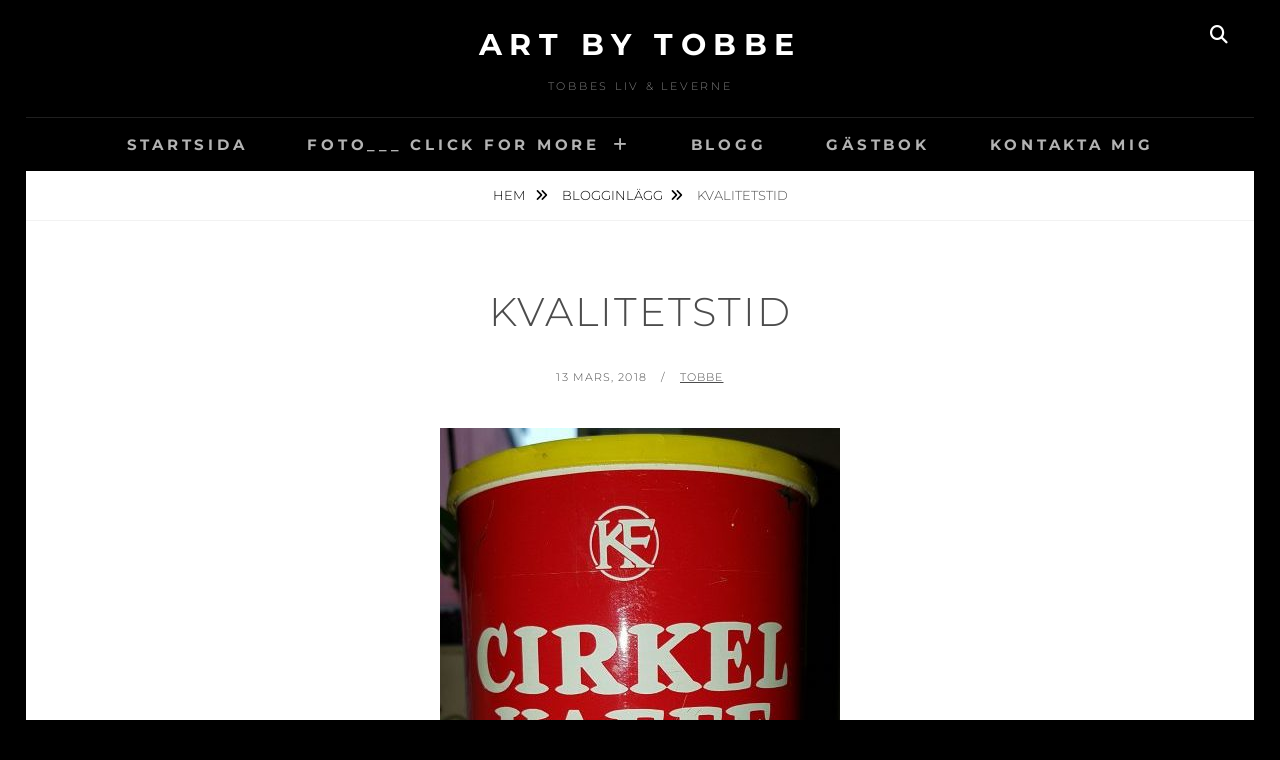

--- FILE ---
content_type: text/html; charset=UTF-8
request_url: https://www.rockersplace.se/2018/03/13/kvalitetstid/
body_size: 9617
content:
<!DOCTYPE html>
<html lang="sv-SE">
<head>
<meta charset="UTF-8">
<meta name="viewport" content="width=device-width, initial-scale=1">
<link rel="profile" href="https://gmpg.org/xfn/11">

<meta name='robots' content='index, follow, max-image-preview:large, max-snippet:-1, max-video-preview:-1' />

	<!-- This site is optimized with the Yoast SEO plugin v26.6 - https://yoast.com/wordpress/plugins/seo/ -->
	<title>Kvalitetstid - Art by Tobbe</title>
	<link rel="canonical" href="https://www.rockersplace.se/2018/03/13/kvalitetstid/" />
	<meta property="og:locale" content="sv_SE" />
	<meta property="og:type" content="article" />
	<meta property="og:title" content="Kvalitetstid - Art by Tobbe" />
	<meta property="og:description" content="Igår var det kvalitetstid &amp; kaffe med föräldrarna i Vättersnäs!!!  " />
	<meta property="og:url" content="https://www.rockersplace.se/2018/03/13/kvalitetstid/" />
	<meta property="og:site_name" content="Art by Tobbe" />
	<meta property="article:published_time" content="2018-03-13T18:23:37+00:00" />
	<meta property="article:modified_time" content="2018-03-16T18:44:34+00:00" />
	<meta property="og:image" content="https://usercontent.one/wp/www.rockersplace.se/wp-content/uploads/2018/03/2018-03-11_19.43.57-e1520793952492.jpg" />
	<meta property="og:image:width" content="400" />
	<meta property="og:image:height" content="642" />
	<meta property="og:image:type" content="image/jpeg" />
	<meta name="author" content="Tobbe" />
	<meta name="twitter:card" content="summary_large_image" />
	<meta name="twitter:label1" content="Skriven av" />
	<meta name="twitter:data1" content="Tobbe" />
	<script type="application/ld+json" class="yoast-schema-graph">{"@context":"https://schema.org","@graph":[{"@type":"Article","@id":"https://www.rockersplace.se/2018/03/13/kvalitetstid/#article","isPartOf":{"@id":"https://www.rockersplace.se/2018/03/13/kvalitetstid/"},"author":{"name":"Tobbe","@id":"https://www.rockersplace.se/#/schema/person/037c0c5c303a0a04229702d0c26b1222"},"headline":"Kvalitetstid","datePublished":"2018-03-13T18:23:37+00:00","dateModified":"2018-03-16T18:44:34+00:00","mainEntityOfPage":{"@id":"https://www.rockersplace.se/2018/03/13/kvalitetstid/"},"wordCount":16,"publisher":{"@id":"https://www.rockersplace.se/#/schema/person/037c0c5c303a0a04229702d0c26b1222"},"image":{"@id":"https://www.rockersplace.se/2018/03/13/kvalitetstid/#primaryimage"},"thumbnailUrl":"https://www.rockersplace.se/wp-content/uploads/2018/03/2018-03-11_19.43.57-e1520793952492.jpg","articleSection":["Blogginlägg"],"inLanguage":"sv-SE"},{"@type":"WebPage","@id":"https://www.rockersplace.se/2018/03/13/kvalitetstid/","url":"https://www.rockersplace.se/2018/03/13/kvalitetstid/","name":"Kvalitetstid - Art by Tobbe","isPartOf":{"@id":"https://www.rockersplace.se/#website"},"primaryImageOfPage":{"@id":"https://www.rockersplace.se/2018/03/13/kvalitetstid/#primaryimage"},"image":{"@id":"https://www.rockersplace.se/2018/03/13/kvalitetstid/#primaryimage"},"thumbnailUrl":"https://www.rockersplace.se/wp-content/uploads/2018/03/2018-03-11_19.43.57-e1520793952492.jpg","datePublished":"2018-03-13T18:23:37+00:00","dateModified":"2018-03-16T18:44:34+00:00","breadcrumb":{"@id":"https://www.rockersplace.se/2018/03/13/kvalitetstid/#breadcrumb"},"inLanguage":"sv-SE","potentialAction":[{"@type":"ReadAction","target":["https://www.rockersplace.se/2018/03/13/kvalitetstid/"]}]},{"@type":"ImageObject","inLanguage":"sv-SE","@id":"https://www.rockersplace.se/2018/03/13/kvalitetstid/#primaryimage","url":"https://www.rockersplace.se/wp-content/uploads/2018/03/2018-03-11_19.43.57-e1520793952492.jpg","contentUrl":"https://www.rockersplace.se/wp-content/uploads/2018/03/2018-03-11_19.43.57-e1520793952492.jpg","width":400,"height":642},{"@type":"BreadcrumbList","@id":"https://www.rockersplace.se/2018/03/13/kvalitetstid/#breadcrumb","itemListElement":[{"@type":"ListItem","position":1,"name":"Hem","item":"https://www.rockersplace.se/"},{"@type":"ListItem","position":2,"name":"Blogg","item":"https://www.rockersplace.se/blogg/"},{"@type":"ListItem","position":3,"name":"Kvalitetstid"}]},{"@type":"WebSite","@id":"https://www.rockersplace.se/#website","url":"https://www.rockersplace.se/","name":"Art by Tobbe","description":"Tobbes liv &amp; leverne","publisher":{"@id":"https://www.rockersplace.se/#/schema/person/037c0c5c303a0a04229702d0c26b1222"},"potentialAction":[{"@type":"SearchAction","target":{"@type":"EntryPoint","urlTemplate":"https://www.rockersplace.se/?s={search_term_string}"},"query-input":{"@type":"PropertyValueSpecification","valueRequired":true,"valueName":"search_term_string"}}],"inLanguage":"sv-SE"},{"@type":["Person","Organization"],"@id":"https://www.rockersplace.se/#/schema/person/037c0c5c303a0a04229702d0c26b1222","name":"Tobbe","image":{"@type":"ImageObject","inLanguage":"sv-SE","@id":"https://www.rockersplace.se/#/schema/person/image/","url":"https://secure.gravatar.com/avatar/6d6a231e061f037a1340d73157b29beb5f4428ca88178bf1efe7233394a216b0?s=96&d=mm&r=g","contentUrl":"https://secure.gravatar.com/avatar/6d6a231e061f037a1340d73157b29beb5f4428ca88178bf1efe7233394a216b0?s=96&d=mm&r=g","caption":"Tobbe"},"logo":{"@id":"https://www.rockersplace.se/#/schema/person/image/"}}]}</script>
	<!-- / Yoast SEO plugin. -->


<link rel="alternate" type="application/rss+xml" title="Art by Tobbe &raquo; Webbflöde" href="https://www.rockersplace.se/feed/" />
<link rel="alternate" type="application/rss+xml" title="Art by Tobbe &raquo; Kommentarsflöde" href="https://www.rockersplace.se/comments/feed/" />
<link rel="alternate" type="application/rss+xml" title="Art by Tobbe &raquo; Kommentarsflöde för Kvalitetstid" href="https://www.rockersplace.se/2018/03/13/kvalitetstid/feed/" />
<link rel="alternate" title="oEmbed (JSON)" type="application/json+oembed" href="https://www.rockersplace.se/wp-json/oembed/1.0/embed?url=https%3A%2F%2Fwww.rockersplace.se%2F2018%2F03%2F13%2Fkvalitetstid%2F" />
<link rel="alternate" title="oEmbed (XML)" type="text/xml+oembed" href="https://www.rockersplace.se/wp-json/oembed/1.0/embed?url=https%3A%2F%2Fwww.rockersplace.se%2F2018%2F03%2F13%2Fkvalitetstid%2F&#038;format=xml" />
<style id='wp-img-auto-sizes-contain-inline-css' type='text/css'>
img:is([sizes=auto i],[sizes^="auto," i]){contain-intrinsic-size:3000px 1500px}
/*# sourceURL=wp-img-auto-sizes-contain-inline-css */
</style>
<style id='wp-emoji-styles-inline-css' type='text/css'>

	img.wp-smiley, img.emoji {
		display: inline !important;
		border: none !important;
		box-shadow: none !important;
		height: 1em !important;
		width: 1em !important;
		margin: 0 0.07em !important;
		vertical-align: -0.1em !important;
		background: none !important;
		padding: 0 !important;
	}
/*# sourceURL=wp-emoji-styles-inline-css */
</style>
<link rel='stylesheet' id='wp-block-library-css' href='https://www.rockersplace.se/wp-includes/css/dist/block-library/style.min.css?ver=c47fe2bbff75fd9355309550c5c9fb33' type='text/css' media='all' />
<style id='global-styles-inline-css' type='text/css'>
:root{--wp--preset--aspect-ratio--square: 1;--wp--preset--aspect-ratio--4-3: 4/3;--wp--preset--aspect-ratio--3-4: 3/4;--wp--preset--aspect-ratio--3-2: 3/2;--wp--preset--aspect-ratio--2-3: 2/3;--wp--preset--aspect-ratio--16-9: 16/9;--wp--preset--aspect-ratio--9-16: 9/16;--wp--preset--color--black: #000000;--wp--preset--color--cyan-bluish-gray: #abb8c3;--wp--preset--color--white: #ffffff;--wp--preset--color--pale-pink: #f78da7;--wp--preset--color--vivid-red: #cf2e2e;--wp--preset--color--luminous-vivid-orange: #ff6900;--wp--preset--color--luminous-vivid-amber: #fcb900;--wp--preset--color--light-green-cyan: #7bdcb5;--wp--preset--color--vivid-green-cyan: #00d084;--wp--preset--color--pale-cyan-blue: #8ed1fc;--wp--preset--color--vivid-cyan-blue: #0693e3;--wp--preset--color--vivid-purple: #9b51e0;--wp--preset--color--medium-black: #333333;--wp--preset--color--gray: #999999;--wp--preset--color--medium-gray: #666666;--wp--preset--color--light-gray: #f2f2f2;--wp--preset--gradient--vivid-cyan-blue-to-vivid-purple: linear-gradient(135deg,rgb(6,147,227) 0%,rgb(155,81,224) 100%);--wp--preset--gradient--light-green-cyan-to-vivid-green-cyan: linear-gradient(135deg,rgb(122,220,180) 0%,rgb(0,208,130) 100%);--wp--preset--gradient--luminous-vivid-amber-to-luminous-vivid-orange: linear-gradient(135deg,rgb(252,185,0) 0%,rgb(255,105,0) 100%);--wp--preset--gradient--luminous-vivid-orange-to-vivid-red: linear-gradient(135deg,rgb(255,105,0) 0%,rgb(207,46,46) 100%);--wp--preset--gradient--very-light-gray-to-cyan-bluish-gray: linear-gradient(135deg,rgb(238,238,238) 0%,rgb(169,184,195) 100%);--wp--preset--gradient--cool-to-warm-spectrum: linear-gradient(135deg,rgb(74,234,220) 0%,rgb(151,120,209) 20%,rgb(207,42,186) 40%,rgb(238,44,130) 60%,rgb(251,105,98) 80%,rgb(254,248,76) 100%);--wp--preset--gradient--blush-light-purple: linear-gradient(135deg,rgb(255,206,236) 0%,rgb(152,150,240) 100%);--wp--preset--gradient--blush-bordeaux: linear-gradient(135deg,rgb(254,205,165) 0%,rgb(254,45,45) 50%,rgb(107,0,62) 100%);--wp--preset--gradient--luminous-dusk: linear-gradient(135deg,rgb(255,203,112) 0%,rgb(199,81,192) 50%,rgb(65,88,208) 100%);--wp--preset--gradient--pale-ocean: linear-gradient(135deg,rgb(255,245,203) 0%,rgb(182,227,212) 50%,rgb(51,167,181) 100%);--wp--preset--gradient--electric-grass: linear-gradient(135deg,rgb(202,248,128) 0%,rgb(113,206,126) 100%);--wp--preset--gradient--midnight: linear-gradient(135deg,rgb(2,3,129) 0%,rgb(40,116,252) 100%);--wp--preset--font-size--small: 14px;--wp--preset--font-size--medium: 20px;--wp--preset--font-size--large: 30px;--wp--preset--font-size--x-large: 42px;--wp--preset--font-size--normal: 17px;--wp--preset--font-size--huge: 40px;--wp--preset--spacing--20: 0.44rem;--wp--preset--spacing--30: 0.67rem;--wp--preset--spacing--40: 1rem;--wp--preset--spacing--50: 1.5rem;--wp--preset--spacing--60: 2.25rem;--wp--preset--spacing--70: 3.38rem;--wp--preset--spacing--80: 5.06rem;--wp--preset--shadow--natural: 6px 6px 9px rgba(0, 0, 0, 0.2);--wp--preset--shadow--deep: 12px 12px 50px rgba(0, 0, 0, 0.4);--wp--preset--shadow--sharp: 6px 6px 0px rgba(0, 0, 0, 0.2);--wp--preset--shadow--outlined: 6px 6px 0px -3px rgb(255, 255, 255), 6px 6px rgb(0, 0, 0);--wp--preset--shadow--crisp: 6px 6px 0px rgb(0, 0, 0);}:where(.is-layout-flex){gap: 0.5em;}:where(.is-layout-grid){gap: 0.5em;}body .is-layout-flex{display: flex;}.is-layout-flex{flex-wrap: wrap;align-items: center;}.is-layout-flex > :is(*, div){margin: 0;}body .is-layout-grid{display: grid;}.is-layout-grid > :is(*, div){margin: 0;}:where(.wp-block-columns.is-layout-flex){gap: 2em;}:where(.wp-block-columns.is-layout-grid){gap: 2em;}:where(.wp-block-post-template.is-layout-flex){gap: 1.25em;}:where(.wp-block-post-template.is-layout-grid){gap: 1.25em;}.has-black-color{color: var(--wp--preset--color--black) !important;}.has-cyan-bluish-gray-color{color: var(--wp--preset--color--cyan-bluish-gray) !important;}.has-white-color{color: var(--wp--preset--color--white) !important;}.has-pale-pink-color{color: var(--wp--preset--color--pale-pink) !important;}.has-vivid-red-color{color: var(--wp--preset--color--vivid-red) !important;}.has-luminous-vivid-orange-color{color: var(--wp--preset--color--luminous-vivid-orange) !important;}.has-luminous-vivid-amber-color{color: var(--wp--preset--color--luminous-vivid-amber) !important;}.has-light-green-cyan-color{color: var(--wp--preset--color--light-green-cyan) !important;}.has-vivid-green-cyan-color{color: var(--wp--preset--color--vivid-green-cyan) !important;}.has-pale-cyan-blue-color{color: var(--wp--preset--color--pale-cyan-blue) !important;}.has-vivid-cyan-blue-color{color: var(--wp--preset--color--vivid-cyan-blue) !important;}.has-vivid-purple-color{color: var(--wp--preset--color--vivid-purple) !important;}.has-black-background-color{background-color: var(--wp--preset--color--black) !important;}.has-cyan-bluish-gray-background-color{background-color: var(--wp--preset--color--cyan-bluish-gray) !important;}.has-white-background-color{background-color: var(--wp--preset--color--white) !important;}.has-pale-pink-background-color{background-color: var(--wp--preset--color--pale-pink) !important;}.has-vivid-red-background-color{background-color: var(--wp--preset--color--vivid-red) !important;}.has-luminous-vivid-orange-background-color{background-color: var(--wp--preset--color--luminous-vivid-orange) !important;}.has-luminous-vivid-amber-background-color{background-color: var(--wp--preset--color--luminous-vivid-amber) !important;}.has-light-green-cyan-background-color{background-color: var(--wp--preset--color--light-green-cyan) !important;}.has-vivid-green-cyan-background-color{background-color: var(--wp--preset--color--vivid-green-cyan) !important;}.has-pale-cyan-blue-background-color{background-color: var(--wp--preset--color--pale-cyan-blue) !important;}.has-vivid-cyan-blue-background-color{background-color: var(--wp--preset--color--vivid-cyan-blue) !important;}.has-vivid-purple-background-color{background-color: var(--wp--preset--color--vivid-purple) !important;}.has-black-border-color{border-color: var(--wp--preset--color--black) !important;}.has-cyan-bluish-gray-border-color{border-color: var(--wp--preset--color--cyan-bluish-gray) !important;}.has-white-border-color{border-color: var(--wp--preset--color--white) !important;}.has-pale-pink-border-color{border-color: var(--wp--preset--color--pale-pink) !important;}.has-vivid-red-border-color{border-color: var(--wp--preset--color--vivid-red) !important;}.has-luminous-vivid-orange-border-color{border-color: var(--wp--preset--color--luminous-vivid-orange) !important;}.has-luminous-vivid-amber-border-color{border-color: var(--wp--preset--color--luminous-vivid-amber) !important;}.has-light-green-cyan-border-color{border-color: var(--wp--preset--color--light-green-cyan) !important;}.has-vivid-green-cyan-border-color{border-color: var(--wp--preset--color--vivid-green-cyan) !important;}.has-pale-cyan-blue-border-color{border-color: var(--wp--preset--color--pale-cyan-blue) !important;}.has-vivid-cyan-blue-border-color{border-color: var(--wp--preset--color--vivid-cyan-blue) !important;}.has-vivid-purple-border-color{border-color: var(--wp--preset--color--vivid-purple) !important;}.has-vivid-cyan-blue-to-vivid-purple-gradient-background{background: var(--wp--preset--gradient--vivid-cyan-blue-to-vivid-purple) !important;}.has-light-green-cyan-to-vivid-green-cyan-gradient-background{background: var(--wp--preset--gradient--light-green-cyan-to-vivid-green-cyan) !important;}.has-luminous-vivid-amber-to-luminous-vivid-orange-gradient-background{background: var(--wp--preset--gradient--luminous-vivid-amber-to-luminous-vivid-orange) !important;}.has-luminous-vivid-orange-to-vivid-red-gradient-background{background: var(--wp--preset--gradient--luminous-vivid-orange-to-vivid-red) !important;}.has-very-light-gray-to-cyan-bluish-gray-gradient-background{background: var(--wp--preset--gradient--very-light-gray-to-cyan-bluish-gray) !important;}.has-cool-to-warm-spectrum-gradient-background{background: var(--wp--preset--gradient--cool-to-warm-spectrum) !important;}.has-blush-light-purple-gradient-background{background: var(--wp--preset--gradient--blush-light-purple) !important;}.has-blush-bordeaux-gradient-background{background: var(--wp--preset--gradient--blush-bordeaux) !important;}.has-luminous-dusk-gradient-background{background: var(--wp--preset--gradient--luminous-dusk) !important;}.has-pale-ocean-gradient-background{background: var(--wp--preset--gradient--pale-ocean) !important;}.has-electric-grass-gradient-background{background: var(--wp--preset--gradient--electric-grass) !important;}.has-midnight-gradient-background{background: var(--wp--preset--gradient--midnight) !important;}.has-small-font-size{font-size: var(--wp--preset--font-size--small) !important;}.has-medium-font-size{font-size: var(--wp--preset--font-size--medium) !important;}.has-large-font-size{font-size: var(--wp--preset--font-size--large) !important;}.has-x-large-font-size{font-size: var(--wp--preset--font-size--x-large) !important;}
/*# sourceURL=global-styles-inline-css */
</style>

<style id='classic-theme-styles-inline-css' type='text/css'>
/*! This file is auto-generated */
.wp-block-button__link{color:#fff;background-color:#32373c;border-radius:9999px;box-shadow:none;text-decoration:none;padding:calc(.667em + 2px) calc(1.333em + 2px);font-size:1.125em}.wp-block-file__button{background:#32373c;color:#fff;text-decoration:none}
/*# sourceURL=/wp-includes/css/classic-themes.min.css */
</style>
<link rel='stylesheet' id='contact-form-7-css' href='https://usercontent.one/wp/www.rockersplace.se/wp-content/plugins/contact-form-7/includes/css/styles.css?ver=6.1.4' type='text/css' media='all' />
<link rel='stylesheet' id='wp-ulike-css' href='https://usercontent.one/wp/www.rockersplace.se/wp-content/plugins/wp-ulike/assets/css/wp-ulike.min.css?ver=4.8.3.1' type='text/css' media='all' />
<link rel='stylesheet' id='fotografie-fonts-css' href='https://usercontent.one/wp/www.rockersplace.se/wp-content/fonts/5dc8874b14d349d0b06858f65ea935d8.css' type='text/css' media='all' />
<link rel='stylesheet' id='font-awesome-css' href='https://usercontent.one/wp/www.rockersplace.se/wp-content/themes/fotografie/assets/css/font-awesome/css/all.min.css?ver=6.7.2' type='text/css' media='all' />
<link rel='stylesheet' id='fotografie-style-css' href='https://usercontent.one/wp/www.rockersplace.se/wp-content/themes/fotografie/style.css?ver=20260103-124538' type='text/css' media='all' />
<link rel='stylesheet' id='fotografie-block-style-css' href='https://usercontent.one/wp/www.rockersplace.se/wp-content/themes/fotografie/assets/css/blocks.css?ver=1.0' type='text/css' media='all' />
<script type="text/javascript" src="https://www.rockersplace.se/wp-includes/js/jquery/jquery.min.js?ver=3.7.1" id="jquery-core-js"></script>
<script type="text/javascript" src="https://www.rockersplace.se/wp-includes/js/jquery/jquery-migrate.min.js?ver=3.4.1" id="jquery-migrate-js"></script>
<link rel="https://api.w.org/" href="https://www.rockersplace.se/wp-json/" /><link rel="alternate" title="JSON" type="application/json" href="https://www.rockersplace.se/wp-json/wp/v2/posts/508" /><link rel="EditURI" type="application/rsd+xml" title="RSD" href="https://www.rockersplace.se/xmlrpc.php?rsd" />
<style>[class*=" icon-oc-"],[class^=icon-oc-]{speak:none;font-style:normal;font-weight:400;font-variant:normal;text-transform:none;line-height:1;-webkit-font-smoothing:antialiased;-moz-osx-font-smoothing:grayscale}.icon-oc-one-com-white-32px-fill:before{content:"901"}.icon-oc-one-com:before{content:"900"}#one-com-icon,.toplevel_page_onecom-wp .wp-menu-image{speak:none;display:flex;align-items:center;justify-content:center;text-transform:none;line-height:1;-webkit-font-smoothing:antialiased;-moz-osx-font-smoothing:grayscale}.onecom-wp-admin-bar-item>a,.toplevel_page_onecom-wp>.wp-menu-name{font-size:16px;font-weight:400;line-height:1}.toplevel_page_onecom-wp>.wp-menu-name img{width:69px;height:9px;}.wp-submenu-wrap.wp-submenu>.wp-submenu-head>img{width:88px;height:auto}.onecom-wp-admin-bar-item>a img{height:7px!important}.onecom-wp-admin-bar-item>a img,.toplevel_page_onecom-wp>.wp-menu-name img{opacity:.8}.onecom-wp-admin-bar-item.hover>a img,.toplevel_page_onecom-wp.wp-has-current-submenu>.wp-menu-name img,li.opensub>a.toplevel_page_onecom-wp>.wp-menu-name img{opacity:1}#one-com-icon:before,.onecom-wp-admin-bar-item>a:before,.toplevel_page_onecom-wp>.wp-menu-image:before{content:'';position:static!important;background-color:rgba(240,245,250,.4);border-radius:102px;width:18px;height:18px;padding:0!important}.onecom-wp-admin-bar-item>a:before{width:14px;height:14px}.onecom-wp-admin-bar-item.hover>a:before,.toplevel_page_onecom-wp.opensub>a>.wp-menu-image:before,.toplevel_page_onecom-wp.wp-has-current-submenu>.wp-menu-image:before{background-color:#76b82a}.onecom-wp-admin-bar-item>a{display:inline-flex!important;align-items:center;justify-content:center}#one-com-logo-wrapper{font-size:4em}#one-com-icon{vertical-align:middle}.imagify-welcome{display:none !important;}</style><link rel="pingback" href="https://www.rockersplace.se/xmlrpc.php"><script type="application/ld+json">{"@context":"http:\/\/schema.org","@type":"BreadcrumbList","itemListElement":[{"@type":"ListItem","position":1,"item":{"@id":"https:\/\/www.rockersplace.se\/","name":"Hem"}},{"@type":"ListItem","position":2,"item":{"@id":"https:\/\/www.rockersplace.se\/category\/blogginlagg\/","name":"Blogginl\u00e4gg"}},{"@type":"ListItem","position":3,"item":{"name":"Kvalitetstid"}}]}</script><style type="text/css" id="custom-background-css">
body.custom-background { background-color: #000000; }
</style>
	</head>

<body data-rsssl=1 class="wp-singular post-template-default single single-post postid-508 single-format-standard custom-background wp-embed-responsive wp-theme-fotografie boxed-layout no-sidebar">


<div id="page" class="site">
	<div class="site-inner">
		<a class="skip-link screen-reader-text" href="#content">Hoppa till innehåll</a>

		<header id="masthead" class="site-header" role="banner">

			
			<div class="site-header-main">

				
	<div class="site-branding">
		<div class="wrapper">
						<div id="site-details">
									<p class="site-title"><a href="https://www.rockersplace.se/" rel="home">Art by Tobbe</a></p>
								<h2 class="site-description">Tobbes liv &amp; leverne</h2>
			</div><!-- #site-details -->
		</div><!-- .wrapper -->
	</div><!-- .site-branding -->

				
<div class="site-search">
	<button class="search-toggle" aria-expanded="false">
		<span class="screen-reader-text">Sök</span>
	</button><!-- .search-toggle -->
	<div class="search-wrapper">
		

<form role="search" method="get" class="search-form" action="https://www.rockersplace.se/">
	<label>
		<span class="screen-reader-text">Sök efter:</span>

		<input type="search" class="search-field" placeholder="Ange nyckelord&hellip;" value="" name="s" />
	</label>

	<button type="submit" class="search-submit"><span class="search-button-text">Sök</span></button>
</form>
	</div><!-- .search-wrapper -->
</div><!-- .site-search -->

					<div class="menu-toggle-wrapper">
		<button id="menu-toggle" class="menu-toggle" aria-controls="top-menu" aria-expanded="false"></span><span class="menu-label">Meny</span></button>
	</div><!-- .menu-toggle-wrapper -->
	<div id="site-header-menu" class="site-header-menu">
		<div class="wrapper">
			
				<nav id="site-navigation" class="main-navigation" role="navigation" aria-label="Primär meny">
					<ul id="primary-menu" class="menu nav-menu"><li id="menu-item-379" class="menu-item menu-item-type-post_type menu-item-object-page menu-item-home menu-item-379"><a href="https://www.rockersplace.se/">Startsida</a></li>
<li id="menu-item-298" class="menu-item menu-item-type-post_type menu-item-object-page menu-item-has-children menu-item-298"><a href="https://www.rockersplace.se/foto/">Foto___ CLick for More</a>
<ul class="sub-menu">
	<li id="menu-item-375" class="menu-item menu-item-type-post_type menu-item-object-page menu-item-375"><a href="https://www.rockersplace.se/foto/fyra-arstider/">Fyra Årstider</a></li>
	<li id="menu-item-301" class="menu-item menu-item-type-post_type menu-item-object-page menu-item-301"><a href="https://www.rockersplace.se/foto/hundar/">Hundar</a></li>
	<li id="menu-item-305" class="menu-item menu-item-type-post_type menu-item-object-page menu-item-305"><a href="https://www.rockersplace.se/foto/faglar/">Fåglar</a></li>
	<li id="menu-item-904" class="menu-item menu-item-type-post_type menu-item-object-page menu-item-904"><a href="https://www.rockersplace.se/foto/diverse-djur/">Diverse Djur</a></li>
	<li id="menu-item-296" class="menu-item menu-item-type-post_type menu-item-object-page menu-item-has-children menu-item-296"><a href="https://www.rockersplace.se/foto/resor/">Resor</a>
	<ul class="sub-menu">
		<li id="menu-item-297" class="menu-item menu-item-type-post_type menu-item-object-page menu-item-297"><a href="https://www.rockersplace.se/foto/resor/krabi-klong-muang-beach/">Thailand Krabi Klong Muang Beach</a></li>
		<li id="menu-item-752" class="menu-item menu-item-type-post_type menu-item-object-page menu-item-752"><a href="https://www.rockersplace.se/foto/resor/thailand-phuket-12-27-feb-2009/">Thailand Phuket</a></li>
	</ul>
</li>
	<li id="menu-item-302" class="menu-item menu-item-type-post_type menu-item-object-page menu-item-has-children menu-item-302"><a href="https://www.rockersplace.se/foto/musik/">Musik</a>
	<ul class="sub-menu">
		<li id="menu-item-1141" class="menu-item menu-item-type-post_type menu-item-object-page menu-item-1141"><a href="https://www.rockersplace.se/dare-at-denim-and-leather-jonkoping-9-mars-2019/">Dare at Denim and Leather Jönköping 9 Mars 2019</a></li>
		<li id="menu-item-725" class="menu-item menu-item-type-post_type menu-item-object-page menu-item-725"><a href="https://www.rockersplace.se/foto/musik/kim-larsen-varberg-13-aug-2010/">Kim Larsen &#038; Kjukken 2010</a></li>
		<li id="menu-item-303" class="menu-item menu-item-type-post_type menu-item-object-page menu-item-303"><a href="https://www.rockersplace.se/foto/musik/kim-larsen-kjukken/">Kim Larsen &#038; Kjukken 2017</a></li>
		<li id="menu-item-896" class="menu-item menu-item-type-post_type menu-item-object-page menu-item-896"><a href="https://www.rockersplace.se/foto/musik/kim-larsen-kjukken-tragarn-goteborg-20-juli-2018/">Kim Larsen &#038; Kjukken 2018</a></li>
		<li id="menu-item-304" class="menu-item menu-item-type-post_type menu-item-object-page menu-item-304"><a href="https://www.rockersplace.se/foto/musik/night-of-queen/">Night Of Queen 2017</a></li>
		<li id="menu-item-983" class="menu-item menu-item-type-post_type menu-item-object-page menu-item-983"><a href="https://www.rockersplace.se/foto/musik/night-of-queen-jonkoping-17-november-2018/">Night Of Queen 2018</a></li>
	</ul>
</li>
</ul>
</li>
<li id="menu-item-306" class="menu-item menu-item-type-post_type menu-item-object-page current_page_parent menu-item-306"><a href="https://www.rockersplace.se/blogg/">Blogg</a></li>
<li id="menu-item-322" class="menu-item menu-item-type-post_type menu-item-object-page menu-item-322"><a href="https://www.rockersplace.se/gastbok/">Gästbok</a></li>
<li id="menu-item-1520" class="menu-item menu-item-type-post_type menu-item-object-page menu-item-1520"><a href="https://www.rockersplace.se/kontakta-mig/">Kontakta mig</a></li>
</ul>
			
				<div class="mobile-search-wrapper">
					

<form role="search" method="get" class="search-form" action="https://www.rockersplace.se/">
	<label>
		<span class="screen-reader-text">Sök efter:</span>

		<input type="search" class="search-field" placeholder="Ange nyckelord&hellip;" value="" name="s" />
	</label>

	<button type="submit" class="search-submit"><span class="search-button-text">Sök</span></button>
</form>
				</div><!-- .search-wrapper -->

			</nav><!-- .main-navigation -->
		</div><!-- .wrapper -->
	</div><!-- .site-header-menu -->

			</div><!-- .site-header-main -->

		</header>

		
			<div class="breadcrumb-area custom">
				<div class="wrapper">
					<nav class="entry-breadcrumbs"><span class="breadcrumb"><a href="https://www.rockersplace.se/">Hem </a></span><span class="breadcrumb"><a href="https://www.rockersplace.se/category/blogginlagg/">Blogginlägg</a></span><span class="breadcrumb-current">Kvalitetstid</span>
					</nav><!-- .entry-breadcrumbs -->
				</div><!-- .wrapper -->
			</div><!-- .breadcrumb-area -->
		<div id="content" class="site-content">

			
			
			
	<div class="wrapper singular-section">
		<div id="primary" class="content-area">
			<main id="main" class="site-main" role="main">
				
<article id="post-508 post-508" class="post-508 post type-post status-publish format-standard has-post-thumbnail hentry category-blogginlagg">

	<header class="entry-header">
		<h1 class="entry-title">Kvalitetstid</h1>
		
<footer class="entry-meta">
	<span class="posted-on"><span class="screen-reader-text">Publicerat</span> <time class="entry-date published" datetime="2018-03-13T19:23:37+01:00">13 mars, 2018</time><time class="updated" datetime="2018-03-16T19:44:34+01:00">16 mars, 2018</time></span><span class="byline"><span class="screen-reader-text">av </span><span class="author vcard"><a class="url fn n" href="https://www.rockersplace.se/author/tobbe-w/">Tobbe</a></span></span></footer><!-- .entry-meta -->
	</header>

			<div class="post-thumbnail">
			<img width="400" height="574" src="https://usercontent.one/wp/www.rockersplace.se/wp-content/uploads/2018/03/2018-03-11_19.43.57-e1520793952492-400x574.jpg" class="attachment-post-thumbnail size-post-thumbnail wp-post-image" alt="" decoding="async" fetchpriority="high" />		</div>
	
	<div class="entry-content">
		<p style="text-align: center;">Igår var det kvalitetstid &amp; kaffe med föräldrarna i Vättersnäs!!!  <span class="ttfmake-icon mceNonEditable fa"></span></p>
<p style="text-align: center;">
		<div class="wpulike wpulike-default " ><div class="wp_ulike_general_class wp_ulike_is_restricted"><button type="button"
					aria-label="Like Button"
					data-ulike-id="508"
					data-ulike-nonce="69d651fb47"
					data-ulike-type="post"
					data-ulike-template="wpulike-default"
					data-ulike-display-likers="0"
					data-ulike-likers-style="popover"
					class="wp_ulike_btn wp_ulike_put_image wp_post_btn_508"></button><span class="count-box wp_ulike_counter_up" data-ulike-counter-value="+2"></span>			</div></div>
		</div><!-- .entry-content -->

	
<footer class="entry-footer">
	<span class="cat-links"><span>Kategorier:</span><a href="https://www.rockersplace.se/category/blogginlagg/" rel="category tag">Blogginlägg</a></span></footer><!-- .entry-footer -->

</article><!-- #post-508 -->

	<nav class="navigation post-navigation" aria-label="Inlägg">
		<h2 class="screen-reader-text">Inläggsnavigering</h2>
		<div class="nav-links"><div class="nav-previous"><a href="https://www.rockersplace.se/2018/03/12/tobbes-funderingar/" rel="prev"><span class="meta-nav" aria-hidden="true">Föregående</span> <span class="screen-reader-text">Föregående inlägg:</span> <span class="post-title">Tobbes funderingar</span></a></div><div class="nav-next"><a href="https://www.rockersplace.se/2018/03/17/avd-produktplacering/" rel="next"><span class="meta-nav" aria-hidden="true">Nästa</span> <span class="screen-reader-text">Nästa inlägg:</span> <span class="post-title">Avd Produktplacering</span></a></div></div>
	</nav>			</main><!-- #main -->
		</div><!-- #primary -->
			</div><!-- .wrapper -->

		</div>
		<footer id="colophon" class="site-footer" role="contentinfo">
			

			<div id="site-generator">
				<div class="wrapper">
					<div class="site-social">
   </div><!-- .site-social -->

					<div class="site-info">
	Upphovsrätt &copy; 2026 <a href="https://www.rockersplace.se/">Art by Tobbe</a>. Alla rättigheter förbehållna.  &#124; Fotografie&nbsp;av&nbsp;<a target="_blank" href="https://catchthemes.com/">Catch Themes</a></div><!-- .site-info -->


				</div><!-- .wrapper -->
			</div><!-- #site-generator -->
		</footer>
	</div><!-- .site-inner -->
</div><!-- #page -->
<a href="#masthead" id="scrollup" class="backtotop"><span class="screen-reader-text">Rulla upp</span></a><script type="speculationrules">
{"prefetch":[{"source":"document","where":{"and":[{"href_matches":"/*"},{"not":{"href_matches":["/wp-*.php","/wp-admin/*","/wp-content/uploads/*","/wp-content/*","/wp-content/plugins/*","/wp-content/themes/fotografie/*","/*\\?(.+)"]}},{"not":{"selector_matches":"a[rel~=\"nofollow\"]"}},{"not":{"selector_matches":".no-prefetch, .no-prefetch a"}}]},"eagerness":"conservative"}]}
</script>

<script type="text/javascript" src="https://www.rockersplace.se/wp-includes/js/dist/hooks.min.js?ver=dd5603f07f9220ed27f1" id="wp-hooks-js"></script>
<script type="text/javascript" src="https://www.rockersplace.se/wp-includes/js/dist/i18n.min.js?ver=c26c3dc7bed366793375" id="wp-i18n-js"></script>
<script type="text/javascript" id="wp-i18n-js-after">
/* <![CDATA[ */
wp.i18n.setLocaleData( { 'text direction\u0004ltr': [ 'ltr' ] } );
//# sourceURL=wp-i18n-js-after
/* ]]> */
</script>
<script type="text/javascript" src="https://usercontent.one/wp/www.rockersplace.se/wp-content/plugins/contact-form-7/includes/swv/js/index.js?ver=6.1.4" id="swv-js"></script>
<script type="text/javascript" id="contact-form-7-js-translations">
/* <![CDATA[ */
( function( domain, translations ) {
	var localeData = translations.locale_data[ domain ] || translations.locale_data.messages;
	localeData[""].domain = domain;
	wp.i18n.setLocaleData( localeData, domain );
} )( "contact-form-7", {"translation-revision-date":"2025-08-26 21:48:02+0000","generator":"GlotPress\/4.0.1","domain":"messages","locale_data":{"messages":{"":{"domain":"messages","plural-forms":"nplurals=2; plural=n != 1;","lang":"sv_SE"},"This contact form is placed in the wrong place.":["Detta kontaktformul\u00e4r \u00e4r placerat p\u00e5 fel st\u00e4lle."],"Error:":["Fel:"]}},"comment":{"reference":"includes\/js\/index.js"}} );
//# sourceURL=contact-form-7-js-translations
/* ]]> */
</script>
<script type="text/javascript" id="contact-form-7-js-before">
/* <![CDATA[ */
var wpcf7 = {
    "api": {
        "root": "https:\/\/www.rockersplace.se\/wp-json\/",
        "namespace": "contact-form-7\/v1"
    }
};
//# sourceURL=contact-form-7-js-before
/* ]]> */
</script>
<script type="text/javascript" src="https://usercontent.one/wp/www.rockersplace.se/wp-content/plugins/contact-form-7/includes/js/index.js?ver=6.1.4" id="contact-form-7-js"></script>
<script type="text/javascript" id="wp_ulike-js-extra">
/* <![CDATA[ */
var wp_ulike_params = {"ajax_url":"https://www.rockersplace.se/wp-admin/admin-ajax.php","notifications":"1"};
//# sourceURL=wp_ulike-js-extra
/* ]]> */
</script>
<script type="text/javascript" src="https://usercontent.one/wp/www.rockersplace.se/wp-content/plugins/wp-ulike/assets/js/wp-ulike.min.js?ver=4.8.3.1" id="wp_ulike-js"></script>
<script type="text/javascript" src="https://usercontent.one/wp/www.rockersplace.se/wp-content/themes/fotografie/assets/js/skip-link-focus-fix.min.js?ver=20170616" id="fotografie-skip-link-focus-fix-js"></script>
<script type="text/javascript" src="https://usercontent.one/wp/www.rockersplace.se/wp-content/themes/fotografie/assets/js/jquery.matchHeight.min.js?ver=20151215" id="jquery-match-height-js"></script>
<script type="text/javascript" id="fotografie-custom-script-js-extra">
/* <![CDATA[ */
var fotografieScreenReaderText = {"expand":"expandera undermeny","collapse":"minimera undermeny"};
//# sourceURL=fotografie-custom-script-js-extra
/* ]]> */
</script>
<script type="text/javascript" src="https://usercontent.one/wp/www.rockersplace.se/wp-content/themes/fotografie/assets/js/custom-scripts.min.js?ver=20170616" id="fotografie-custom-script-js"></script>
<script type="text/javascript" id="no-right-click-images-admin-js-extra">
/* <![CDATA[ */
var nrci_opts = {"gesture":"1","drag":"1","touch":"1","admin":"1"};
//# sourceURL=no-right-click-images-admin-js-extra
/* ]]> */
</script>
<script type="text/javascript" src="https://usercontent.one/wp/www.rockersplace.se/wp-content/plugins/no-right-click-images-plugin/js/no-right-click-images-frontend.js?ver=4.1" id="no-right-click-images-admin-js"></script>
<script id="wp-emoji-settings" type="application/json">
{"baseUrl":"https://s.w.org/images/core/emoji/17.0.2/72x72/","ext":".png","svgUrl":"https://s.w.org/images/core/emoji/17.0.2/svg/","svgExt":".svg","source":{"concatemoji":"https://www.rockersplace.se/wp-includes/js/wp-emoji-release.min.js?ver=c47fe2bbff75fd9355309550c5c9fb33"}}
</script>
<script type="module">
/* <![CDATA[ */
/*! This file is auto-generated */
const a=JSON.parse(document.getElementById("wp-emoji-settings").textContent),o=(window._wpemojiSettings=a,"wpEmojiSettingsSupports"),s=["flag","emoji"];function i(e){try{var t={supportTests:e,timestamp:(new Date).valueOf()};sessionStorage.setItem(o,JSON.stringify(t))}catch(e){}}function c(e,t,n){e.clearRect(0,0,e.canvas.width,e.canvas.height),e.fillText(t,0,0);t=new Uint32Array(e.getImageData(0,0,e.canvas.width,e.canvas.height).data);e.clearRect(0,0,e.canvas.width,e.canvas.height),e.fillText(n,0,0);const a=new Uint32Array(e.getImageData(0,0,e.canvas.width,e.canvas.height).data);return t.every((e,t)=>e===a[t])}function p(e,t){e.clearRect(0,0,e.canvas.width,e.canvas.height),e.fillText(t,0,0);var n=e.getImageData(16,16,1,1);for(let e=0;e<n.data.length;e++)if(0!==n.data[e])return!1;return!0}function u(e,t,n,a){switch(t){case"flag":return n(e,"\ud83c\udff3\ufe0f\u200d\u26a7\ufe0f","\ud83c\udff3\ufe0f\u200b\u26a7\ufe0f")?!1:!n(e,"\ud83c\udde8\ud83c\uddf6","\ud83c\udde8\u200b\ud83c\uddf6")&&!n(e,"\ud83c\udff4\udb40\udc67\udb40\udc62\udb40\udc65\udb40\udc6e\udb40\udc67\udb40\udc7f","\ud83c\udff4\u200b\udb40\udc67\u200b\udb40\udc62\u200b\udb40\udc65\u200b\udb40\udc6e\u200b\udb40\udc67\u200b\udb40\udc7f");case"emoji":return!a(e,"\ud83e\u1fac8")}return!1}function f(e,t,n,a){let r;const o=(r="undefined"!=typeof WorkerGlobalScope&&self instanceof WorkerGlobalScope?new OffscreenCanvas(300,150):document.createElement("canvas")).getContext("2d",{willReadFrequently:!0}),s=(o.textBaseline="top",o.font="600 32px Arial",{});return e.forEach(e=>{s[e]=t(o,e,n,a)}),s}function r(e){var t=document.createElement("script");t.src=e,t.defer=!0,document.head.appendChild(t)}a.supports={everything:!0,everythingExceptFlag:!0},new Promise(t=>{let n=function(){try{var e=JSON.parse(sessionStorage.getItem(o));if("object"==typeof e&&"number"==typeof e.timestamp&&(new Date).valueOf()<e.timestamp+604800&&"object"==typeof e.supportTests)return e.supportTests}catch(e){}return null}();if(!n){if("undefined"!=typeof Worker&&"undefined"!=typeof OffscreenCanvas&&"undefined"!=typeof URL&&URL.createObjectURL&&"undefined"!=typeof Blob)try{var e="postMessage("+f.toString()+"("+[JSON.stringify(s),u.toString(),c.toString(),p.toString()].join(",")+"));",a=new Blob([e],{type:"text/javascript"});const r=new Worker(URL.createObjectURL(a),{name:"wpTestEmojiSupports"});return void(r.onmessage=e=>{i(n=e.data),r.terminate(),t(n)})}catch(e){}i(n=f(s,u,c,p))}t(n)}).then(e=>{for(const n in e)a.supports[n]=e[n],a.supports.everything=a.supports.everything&&a.supports[n],"flag"!==n&&(a.supports.everythingExceptFlag=a.supports.everythingExceptFlag&&a.supports[n]);var t;a.supports.everythingExceptFlag=a.supports.everythingExceptFlag&&!a.supports.flag,a.supports.everything||((t=a.source||{}).concatemoji?r(t.concatemoji):t.wpemoji&&t.twemoji&&(r(t.twemoji),r(t.wpemoji)))});
//# sourceURL=https://www.rockersplace.se/wp-includes/js/wp-emoji-loader.min.js
/* ]]> */
</script>
<script id="ocvars">var ocSiteMeta = {plugins: {"a3e4aa5d9179da09d8af9b6802f861a8": 1,"2c9812363c3c947e61f043af3c9852d0": 1,"b904efd4c2b650207df23db3e5b40c86": 1,"a3fe9dc9824eccbd72b7e5263258ab2c": 1}}</script>
</body>
</html>
